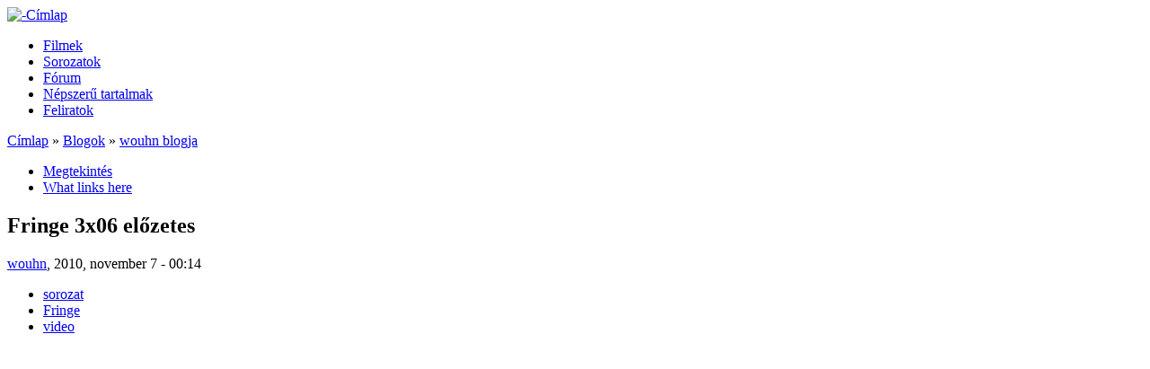

--- FILE ---
content_type: text/html; charset=utf-8
request_url: https://sorozatportal.hu/content/fringe-3x06-el%C5%91zetes.html
body_size: 5752
content:
<!DOCTYPE html PUBLIC "-//W3C//DTD XHTML 1.0 Strict//EN" "http://www.w3.org/TR/xhtml1/DTD/xhtml1-strict.dtd">
<html lang="hu" xml:lang="hu" xmlns="http://www.w3.org/1999/xhtml"><head>
<title>Fringe 3x06 el&odblac;zetes | Sorozatportal</title>
<meta content="text/html; charset=utf-8" http-equiv="Content-Type"/>
<meta content="162370887186366" property="fb:app_id"/>

<meta content="Fringe 3x06 el&odblac;zetes" property="og:title"/>
<meta content="Sorozatportal" property="og:site_name"/>

<link href="../sites/sorozatportal.hu/files/bluefun_favicon_1.gif" rel="shortcut icon" type="image/x-icon"/>
<meta content="sorozat,sorozat kritika,film,filmkritika,el&odblac;zetes,trailer,movie,mozi,A f&eacute;rjem v&eacute;delm&eacute;ben,Battlestar Galactica,Bones,Caprica,Carniv&aacute;le,Dexter,House,FlashForward,Friday Night Lights,Fringe,Hawaii Five-0,Legend of the Seeker,Lost,Persons Unknown,Prison Break,South Park,Stargate Universe,Supernatural,Sz&uuml;letett Feles&eacute;gek,video" name="keywords"/>
<link href="/fringe-3x06-el%C5%91zetes.html" rel="canonical"/>
<meta content="1 day" name="revisit-after"/>
<link href="../modules/cck/theme/content-module.css?c" media="all" rel="stylesheet" type="text/css"/>
<link href="../modules/ctools/css/ctools.css?c" media="all" rel="stylesheet" type="text/css"/>
<link href="../modules/filefield/filefield.css?c" media="all" rel="stylesheet" type="text/css"/>
<link href="../modules/fivestar/css/fivestar.css?c" media="all" rel="stylesheet" type="text/css"/>
<link href="../sites/sorozatportal.hu/files/fivestar/basic/basic.css?c" media="all" rel="stylesheet" type="text/css"/>
<link href="../modules/node/node.css?c" media="all" rel="stylesheet" type="text/css"/>
<link href="../modules/poll/poll.css?c" media="all" rel="stylesheet" type="text/css"/>
<link href="../modules/system/defaults.css?c" media="all" rel="stylesheet" type="text/css"/>
<link href="../modules/system/system.css?c" media="all" rel="stylesheet" type="text/css"/>
<link href="../modules/system/system-menus.css?c" media="all" rel="stylesheet" type="text/css"/>
<link href="../modules/user/user.css?c" media="all" rel="stylesheet" type="text/css"/>
<link href="../modules/forum/forum.css?c" media="all" rel="stylesheet" type="text/css"/>
<link href="../modules/cck/modules/fieldgroup/fieldgroup.css?c" media="all" rel="stylesheet" type="text/css"/>
<link href="../modules/views/css/views.css?c" media="all" rel="stylesheet" type="text/css"/>
<link href="../modules/comment/comment.css?c" media="all" rel="stylesheet" type="text/css"/>
<link href="../themes/bluefun/style.css?c" media="all" rel="stylesheet" type="text/css"/>
<link href="../themes/bluefun/print.css?c" media="print" rel="stylesheet" type="text/css"/>
<script src="../misc/jquery.js?c" type="text/javascript"></script>
<script src="../misc/drupal.js?c" type="text/javascript"></script>
<script src="../modules/wysiwyg/wysiwyg.init.js?c" type="text/javascript"></script>
<script src="../sites/sorozatportal.hu/files/languages/hu_4e294e98b22e8bc3cc9f6239970bc03f.js?c" type="text/javascript"></script>
<script src="../modules/fivestar/js/fivestar.js?c" type="text/javascript"></script>
<script src="../modules/poormanscron/poormanscron.js?c" type="text/javascript"></script>
<script src="../modules/comment/comment.js?c" type="text/javascript"></script>
<script src="../misc/textarea.js?c" type="text/javascript"></script>
<script src="../sites/all/libraries/ckeditor/ckeditor.js?c" type="text/javascript"></script>
<script src="../modules/wysiwyg/editors/js/ckeditor-3.0.js?c" type="text/javascript"></script>
<script src="../modules/wysiwyg/editors/js/none.js?c" type="text/javascript"></script>
<script src="../modules/views/js/base.js?c" type="text/javascript"></script>
<script src="../modules/views/js/ajax_view.js?c" type="text/javascript"></script>
<script src="../themes/bluefun/scripts.js?c" type="text/javascript"></script>
<script type="text/javascript">
<![CDATA[//><!]]>
</script>
<meta content="WqHjVsj0rKEci0ID4VS6VEl1VjIHXoTbYI99lyTKxek" name="google-site-verification"/>
</head>
<body class="not-front not-logged-in page-node node-type-blog one-sidebar sidebar-right">

<div id="background"><div id="bakk"></div><div id="pageWrap">
	<div id="header2">
<div id="header">
		<a href="../index.htm" title="-C&iacute;mlap"><img alt="-C&iacute;mlap" src="../themes/bluefun/logo.png"/></a>			

					
		</div>
	</div>


<div id="linksprimary">

  <div class="container clearfix">
          <ul id="lavaLampBorderOnly"><li class="menu-381 first"><a href="../category/kategoria/film.html" title="Kritik&aacute;k, aj&aacute;nl&oacute;k, h&iacute;rek">Filmek</a></li>
<li class="menu-384"><a href="../category/kategoria/sorozat.html" title="inf&oacute;k, kritik&aacute;k, kedvcsin&aacute;l&oacute;k, stb.">Sorozatok</a></li>
<li class="menu-495"><a href="../forum.html" title="">F&oacute;rum</a></li>
<li class="menu-379"><a href="../popular/all.html" title="">N&eacute;pszer&udblac; tartalmak</a></li>
<li class="menu-497 last"><a href="../feliratok.html" title="">Feliratok</a></li>
</ul>      </div> 
</div>

	<div id="outerColumn">
		<div id="innerColumn">
			<div id="soContainer">
				<div id="content">
					<div class="inside">
																		<div class="breadcrumb"><a href="../index.htm">C&iacute;mlap</a> &raquo; <a href="../blog.html">Blogok</a> &raquo; <a href="../blog/1.html">wouhn blogja</a></div>						<div class="tabs"><ul class="tabs primary">
<li class="active"><a class="active" href="/fringe-3x06-el%C5%91zetes.html">Megtekint&eacute;s</a></li>
<li><a href="../node/1525/backlinks.html">What links here</a></li>
</ul>
</div>						<h2 class="title">Fringe 3x06 el&odblac;zetes</h2><div id="h1bottom"></div>
																		<div class="node">
	    <span class="submitted"><a href="../users/wouhn.html" title="Felhaszn&aacute;l&oacute;i profil megtekint&eacute;se.">wouhn</a>, 2010, november 7 - 00:14</span>  <div class="taxonomy"><ul class="links inline"><li class="taxonomy_term_5 first"><a href="../category/kategoria/sorozat.html" rel="tag" title="">sorozat</a></li>
<li class="taxonomy_term_13"><a href="../category/kategoria/fringe.html" rel="tag" title="">Fringe</a></li>
<li class="taxonomy_term_12 last"><a href="../category/kategoria/video.html" rel="tag" title="">video</a></li>
</ul></div>  <div class="content"><div class="fb-social-like-widget"><fb:like action="like" colorscheme="light" font="verdana" href="/fringe-3x06-el%C5%91zetes.html" layout="button_count" send="true" show_faces="false" width="350"></fb:like></div><p><object height="385" width="640"><param name="movie" value="http://www.youtube.com/v/kL2_vRjEcVM?fs=1&amp;hl=hu_HU"/><param name="allowFullScreen" value="true"/><param name="allowscriptaccess" value="always"/><embed allowfullscreen="true" allowscriptaccess="always" height="385" src="https://www.youtube.com/v/kL2_vRjEcVM?fs=1&amp;hl=hu_HU" type="application/x-shockwave-flash" width="640" /></object></p>
<div id="fb-social-comments"><fb:comments colorscheme="light" href="/fringe-3x06-el%C5%91zetes.html" numposts="10" title="" width="600" xid="https%3A%2F%2Fsorozatportal.bitland.hu%2Fnode%2F1525"></fb:comments></div><div class="field field-type-relevant-content field-field-hasonlo-tartalmak">
      <div class="field-label">Hasonl&oacute; tartalmak:&nbsp;</div>
  
  
  <div class="field-items"><div class="field-item odd first"><a href="/fringe-5x09-el%C5%91zetes.html">Fringe 5x09 el&odblac;zetes</a></div><div class="field-item even"><a href="/fringe-5x08-el%C5%91zetes.html">Fringe 5x08 el&odblac;zetes</a></div><div class="field-item odd"><a href="/fringe-5x04-el%C5%91zetes.html">Fringe 5x04 el&odblac;zetes</a></div><div class="field-item even"><a href="/fringe-5x03-el%C5%91zetes.html">Fringe 5x03 el&odblac;zetes</a></div><div class="field-item odd"><a href="/fringe-5x02-el%C5%91zetes.html">Fringe 5x02 el&odblac;zetes</a></div><div class="field-item even"><a href="/fringe-4x22-el%C5%91zetes.html">Fringe 4x22 el&odblac;zetes</a></div><div class="field-item odd"><a href="/fringe-4x20-el%C5%91zetes.html">Fringe 4x20 el&odblac;zetes</a></div><div class="field-item even"><a href="/fringe-4x18-el%C5%91zetes.html">Fringe 4x18 el&odblac;zetes</a></div><div class="field-item odd"><a href="/fringe-4x15-el%C5%91zetes.html">Fringe 4x15 el&odblac;zetes</a></div><div class="field-item even"><a href="/fringe-4x10-el%C5%91zetes.html">Fringe 4x10 el&odblac;zetes</a></div><div class="field-item odd"><a href="/fringe-2x23-el%C5%91zetes.html">Fringe 2x23 el&odblac;zetes</a></div><div class="field-item even"><a href="/fringe-2x21-el%C5%91zetes.html">Fringe 2x21 el&odblac;zetes</a></div><div class="field-item odd"><a href="/fringe-2x20-el%C5%91zetes.html">Fringe 2x20 el&odblac;zetes</a></div><div class="field-item even"><a href="/fringe-2x18-el%C5%91zetes.html">Fringe 2x18 el&odblac;zetes</a></div><div class="field-item odd"><a href="/fringe-2x17-el%C5%91zetes.html">Fringe 2x17 el&odblac;zetes</a></div><div class="field-item even"><a href="/fringe-2x16-el%C5%91zetes.html">Fringe 2x16 el&odblac;zetes</a></div><div class="field-item odd"><a href="/fringe-2x15-el%C5%91zetes.html">Fringe 2x15 el&odblac;zetes</a></div><div class="field-item even"><a href="/fringe-2x14-el%C5%91zetes.html">Fringe 2x14 el&odblac;zetes</a></div><div class="field-item odd"><a href="/fringe-2x13-el%C5%91zetes.html">Fringe 2x13 el&odblac;zetes</a></div><div class="field-item even last"><a href="/fringe-2x09-el%C5%91zetes.html">Fringe 2x09 el&odblac;zetes</a></div></div></div>
<div class="fivestar-static-form-item"><div class="form-item">
 <div class="fivestar-widget-static fivestar-widget-static-vote fivestar-widget-static-10 clear-block"><div class="star star-1 star-odd star-first"><span class="off">0</span></div><div class="star star-2 star-even"><span class="off"></span></div><div class="star star-3 star-odd"><span class="off"></span></div><div class="star star-4 star-even"><span class="off"></span></div><div class="star star-5 star-odd"><span class="off"></span></div><div class="star star-6 star-even"><span class="off"></span></div><div class="star star-7 star-odd"><span class="off"></span></div><div class="star star-8 star-even"><span class="off"></span></div><div class="star star-9 star-odd"><span class="off"></span></div><div class="star star-10 star-even star-last"><span class="off"></span></div></div>
</div>
</div></div>
  <div class="links">&raquo; <ul class="links inline"><li class="blog_usernames_blog first last"><a href="../blog/1.html" title="wouhn legut&oacute;bbi blogbejegyz&eacute;sei.">wouhn blogja</a></li>
</ul></div></div><div id="comments">
  <div class="box">
	<h2 class="title">&Uacute;j hozz&aacute;sz&oacute;l&aacute;s bek&uuml;ld&eacute;se</h2>	<div class="content"><form accept-charset="UTF-8" action="/comment/reply/1525" id="comment-form" method="post">
<div><div class="form-item" id="edit-name-wrapper">
 <label for="edit-name">Saj&aacute;t n&eacute;v: </label>
 <input class="form-text" id="edit-name" maxlength="60" name="name" size="30" type="text" value="Anonymous"/>
</div>
<div class="form-item" id="edit-mail-wrapper">
 <label for="edit-mail">E-mail: </label>
 <input class="form-text" id="edit-mail" maxlength="64" name="mail" size="30" type="text" value=""/>
 <div class="description">A mez&odblac; tartalma nem nyilv&aacute;nos.</div>
</div>
<div class="form-item" id="edit-homepage-wrapper">
 <label for="edit-homepage">Honlap: </label>
 <input class="form-text" id="edit-homepage" maxlength="255" name="homepage" size="30" type="text" value=""/>
</div>
<div class="form-item" id="edit-comment-wrapper">
 <label for="edit-comment">Hozz&aacute;sz&oacute;l&aacute;s: <span class="form-required" title="Sz&uuml;ks&eacute;ges mez&odblac;.">*</span></label>
 <textarea class="form-textarea required" cols="60" id="edit-comment" name="comment" rows="15"></textarea>
</div>
<div class="wysiwyg wysiwyg-format-2 wysiwyg-editor-ckeditor wysiwyg-field-edit-comment wysiwyg-status-1 wysiwyg-toggle-1 wysiwyg-resizable-1"> </div><p><a href="../filter/tips.html">Tov&aacute;bbi inform&aacute;ci&oacute; a form&aacute;z&aacute;si lehet&odblac;s&eacute;gekr&odblac;l</a></p><input id="form-ade08d8e087b2e187a7f920b2f3d70ce" name="form_build_id" type="hidden" value="form-ade08d8e087b2e187a7f920b2f3d70ce"/>
<input id="edit-comment-form" name="form_id" type="hidden" value="comment_form"/>
<input class="form-submit" id="edit-submit" name="op" type="submit" value="Ment&eacute;s"/>
<input class="form-submit" id="edit-preview" name="op" type="submit" value="El&odblac;n&eacute;zet"/>

</div></form>
</div>
</div></div>
<div class="block-inner"><div class="block block-block" id="block-block-30">
		<div class="content"><p><script type="text/javascript">&lt;!--
  var _gaq = _gaq || [];
  _gaq.push(['_setAccount', '__']);
  _gaq.push(['_trackPageview']);

  (function() {
    var ga = document.createElement('script'); ga.type = 'text/javascript'; ga.async = true;
    ga.src = ('https:' == document.location.protocol ? 'https://ssl' : 'http://www') + '.google-analytics.com/ga.js';
    var s = document.getElementsByTagName('script')[0]; s.parentNode.insertBefore(ga, s);
  })();
// --></script></p>
<p><script type="text/javascript">&lt;!--
  var _gaq = _gaq || [];
  _gaq.push(['_setAccount', '__']);
  _gaq.push(['_trackPageview']);

  (function() {
    var ga = document.createElement('script'); ga.type = 'text/javascript'; ga.async = true;
    ga.src = ('https:' == document.location.protocol ? 'https://ssl' : 'http://www') + '.google-analytics.com/ga.js';
    var s = document.getElementsByTagName('script')[0]; s.parentNode.insertBefore(ga, s);
  })();
// --></script></p>


</div>
</div>
</div>

<div class="block-inner"><div class="block block-block" id="block-block-53">
		<div class="content">

<script type="text/javascript">
  var _paq = window._paq || [];
  /* tracker methods like "setCustomDimension" should be called before "trackPageView" */
  _paq.push(['trackPageView']);
  _paq.push(['enableLinkTracking']);
  (function() {
    var u="https://www.laptopmania.hu/";
    _paq.push(['setTrackerUrl', u+'matomo.php']);
    _paq.push(['setSiteId', '320']);
    var d=document, g=d.createElement('script'), s=d.getElementsByTagName('script')[0];
    g.type='text/javascript'; g.async=true; g.defer=true; g.src=/u+'matomo.js'; s.parentNode.insertBefore(g,s);
  })();
</script>




</div>
</div>
</div>

						
					
				</div></div>

								
			</div>
			<div id="rightCol">
				<div class="inside">
					<div class="block-inner"><div class="block block-search" id="block-search-0">
	<h2 class="title">Keres&eacute;s</h2>	<div class="content"><form accept-charset="UTF-8" action="/content/fringe-3x06-el%C5%91zetes" id="search-block-form" method="post">
<div><div class="container-inline">
  <div class="form-item" id="edit-search-block-form-1-wrapper">
 <label for="edit-search-block-form-1">Keres&eacute;s a webhelyen: </label>
 <input class="form-text" id="edit-search-block-form-1" maxlength="128" name="search_block_form" size="15" title="A keresend&odblac; kifejez&eacute;sek megad&aacute;sa." type="text" value=""/>
</div>
<input class="form-submit" id="edit-submit-1" name="op" type="submit" value="Keres&eacute;s"/>
<input id="form-8bb0a60e701eaf0ca23643989463c3f6" name="form_build_id" type="hidden" value="form-8bb0a60e701eaf0ca23643989463c3f6"/>
<input id="edit-search-block-form" name="form_id" type="hidden" value="search_block_form"/>
</div>

</div></form>


</div>
</div>
</div>

<div class="block-inner"><div class="block block-user" id="block-user-1">
	<h2 class="title">Navig&aacute;ci&oacute;</h2>	<div class="content"><ul class="menu"><li class="leaf first"><a href="../index.htm" title="">Kezd&odblac;lap</a></li>
<li class="leaf"><a href="../category/kategoria/sorozat.html" title="">Sorozatok</a></li>
<li class="leaf"><a href="/sorozat-kritik%C3%A1k.html" title="Sorozatok, amelyekkel az oldalon foglalkoztunk">Sorozat kritik&aacute;k</a></li>
<li class="leaf"><a href="../category/kategoria/film.html" title="">Filmek</a></li>
<li class="leaf"><a href="../filmkritikak.html" title="">Filmkritik&aacute;ink</a></li>
<li class="leaf"><a href="../category/kategoria/video.html" title="">El&odblac;zetesek, vide&oacute;k</a></li>
<li class="leaf"><a href="../forum.html" title="">F&oacute;rum</a></li>
<li class="leaf"><a href="../archive.html" title="">Cikkek havi bont&aacute;sban</a></li>
<li class="leaf"><a href="../comments/recent.html" title="">Friss hozz&aacute;sz&oacute;l&aacute;sok</a></li>
<li class="leaf"><a href="../popular/all.html" title="">N&eacute;pszer&udblac; tartalmak</a></li>
<li class="leaf last"><a href="../poll.html" title="">Szavaz&aacute;sok</a></li>
</ul>

</div>
</div>
</div>

<div class="block-inner"><div class="block block-user" id="block-user-0">
	<h2 class="title">Bejelentkez&eacute;s</h2>	<div class="content"><form accept-charset="UTF-8" action="/content/fringe-3x06-el%C5%91zetes?destination=node%2F1525" id="user-login-form" method="post">
<div><div class="form-item" id="edit-name-1-wrapper">
 <label for="edit-name-1">Felhaszn&aacute;l&oacute;n&eacute;v: <span class="form-required" title="Sz&uuml;ks&eacute;ges mez&odblac;.">*</span></label>
 <input class="form-text required" id="edit-name-1" maxlength="60" name="name" size="15" type="text" value=""/>
</div>
<div class="form-item" id="edit-pass-wrapper">
 <label for="edit-pass">Jelsz&oacute;: <span class="form-required" title="Sz&uuml;ks&eacute;ges mez&odblac;.">*</span></label>
 <input class="form-text required" id="edit-pass" maxlength="60" name="pass" size="15" type="password"/>
</div>
<input class="form-submit" id="edit-submit-2" name="op" type="submit" value="Bejelentkez&eacute;s"/>
<div class="item-list"><ul><li class="first last"><a href="../user/password.html" title="&Uacute;j jelsz&oacute; ig&eacute;nyl&eacute;se e-mailben.">&Uacute;j jelsz&oacute; ig&eacute;nyl&eacute;se</a></li>
</ul></div><input id="form-1fde534d7e36947747444c042d87e8c5" name="form_build_id" type="hidden" value="form-1fde534d7e36947747444c042d87e8c5"/>
<input id="edit-user-login-block" name="form_id" type="hidden" value="user_login_block"/>

</div></form>


</div>
</div>
</div>

<div class="block-inner"><div class="block block-statistics" id="block-statistics-0">
	<h2 class="title">N&eacute;pszer&udblac; tartalmak</h2>	<div class="content"><div class="item-list"><h3>Legut&oacute;bb olvasott:</h3><ul><li class="first"><a href="/fringe-4x10-el%C5%91zetes.html">Fringe 4x10 el&odblac;zetes</a></li>
<li><a class="active" href="/fringe-3x06-el%C5%91zetes.html">Fringe 3x06 el&odblac;zetes</a></li>
<li><a href="/fringe-4x20-el%C5%91zetes.html">Fringe 4x20 el&odblac;zetes</a></li>
<li><a href="/fringe-5x04-el%C5%91zetes.html">Fringe 5x04 el&odblac;zetes</a></li>
<li><a href="/supernatural-9x11-first-born.html">Supernatural 9x11 - First Born</a></li>
<li><a href="/d%C5%B1ne-2000.html">D&udblac;ne 2000</a></li>
<li><a href="/gn%C3%B3me%C3%B3-%C3%A9s-j%C3%BAlia-gnomeo-and-juliet-2011.html">Gn&oacute;me&oacute; &eacute;s J&uacute;lia - Gnomeo and Juliet [2011]</a></li>
<li><a href="/drakula-halott-%C3%A9s-%C3%A9lvezidracula-dead-and-loving-it.html">Drakula Halott &eacute;s &Eacute;lvezi(Dracula: Dead and Loving It)</a></li>
<li><a href="/immortelad-vitam.html">Immortel(Ad Vitam)</a></li>
<li><a href="/supernatural-6x21-22-%C3%A9vadz%C3%A1r%C3%B3.html">Supernatural 6x21-22 (&eacute;vadz&aacute;r&oacute;)</a></li>
<li><a href="/river-1x04-better-man.html">The River 1x04 - A Better Man</a></li>
<li><a href="/leg%C3%BAjabb-v%C3%A1rhat%C3%B3-filmek-lista.html">A leg&uacute;jabb V&aacute;rhat&oacute; Filmek lista!</a></li>
<li><a href="/supernatural-7x13-slice-girls.html">Supernatural 7x13 - The Slice Girls</a></li>
<li><a href="/touch-1x01-pilot.html">Touch 1x01 - Pilot</a></li>
<li><a href="/terra-nova-1x01-genesis.html">Terra Nova 1x01 - Genesis</a></li>
<li><a href="/siberia-%E2%80%93-k%C3%A9t-r%C3%A9sz-ut%C3%A1n%E2%80%A6.html">Siberia &ndash; K&eacute;t r&eacute;sz ut&aacute;n&hellip;</a></li>
<li><a href="/revenge-3-r%C3%A9sz-ut%C3%A1n.html">Revenge - 3 r&eacute;sz ut&aacute;n</a></li>
<li><a href="/new-girl-1x05-cece-crashes.html">New Girl 1X05 Cece Crashes</a></li>
<li><a href="/new-girl-1x07-bells.html">New Girl 1X07 Bells</a></li>
<li class="last"><a href="/new-girl-1x09-23rd.html">New Girl 1X09 The 23rd</a></li>
</ul></div>

</div>
</div>
</div>

<div class="block-inner"><div class="block block-block" id="block-block-29">
		<div class="content"><ul>
<li><a href="http://pckfeliratmuhely.hu/" target="_blank"><img alt="" src="../sites/sorozatportal.hu/files/pckbanner.png" style="width: 180px;"/></a></li>
<li><a href="http://filmtrailer.hu/" target="_blank"><img alt="" src="../sites/sorozatportal.hu/files/filmtrailer.png"/></a></li>
<li><a href="http://sorozatnezo.blog.hu/" target="_blank"><img alt="" src="../sites/sorozatportal.hu/files/sorozatnezo.png"/></a></li>
<li><a href="http://sorozatplanet.web4.hu/" target="_blank"><img alt="sorozatplanet" src="../sites/sorozatportal.hu/files/sorozatplanet.jpg" style="width: 170px; height: 43px;"/></a></li>
<li><a href="http://filmfuggok.hu/" target="_blank"><img alt="" height="47" src="../sites/sorozatportal.hu/files/filmfuggok.png" width="170"/></a></li>
<li><a href="http://www.fsmh.hu/" target="_blank"><img alt="" src="../sites/sorozatportal.hu/files/fsmh.jpg" style="width: 181px; height: 59px;"/></a></li>
<li><a href="http://mediaviagra.blog.hu/"><img alt="" src="../sites/sorozatportal.hu/files/mediaviagra.png"/></a></li>
<li><a href="http://www.sorozatok-foruma.com/"><img alt="" src="../sites/sorozatportal.hu/files/sorozatok-foruma.jpg"/></a></li>
<li><a href="http://www.hokum.hu/"><img alt="" src="../sites/sorozatportal.hu/files/hokum.jpg"/></a></li>
</ul>


</div>
</div>
</div>

				</div>
			</div>		</div>
		<div class="clr"></div>
	</div>
	<div id="footer">
		<div class="inside">
			<div class="footer_left">
				webmester, design: <a href="http://visualstation.hu">http://visualstation.hu</a>							</div>			<div class="footer_right">
				<div class="designed">e-mail: <a href="/cdn-cgi/l/email-protection#5a"></a></div>
			</div>
		
		
	</div>
</div></div></div>
<div id="fb-root"></div><script data-cfasync="false" src="/cdn-cgi/scripts/5c5dd728/cloudflare-static/email-decode.min.js"></script><script type="text/javascript">
     window.fbAsyncInit = function() {
       FB.init({
         appId: "162370887186366",
         status: true, 
         cookie: true,
         xfbml: true,
         channelUrl: "https://sorozatportal.bitland.hu/fb_social/channel"
       });
       
       
       
         
     };
     (function() {
       var e = document.createElement('script'); 
       e.async = true;
       e.src = document.location.protocol + '//connect.facebook.net/hu_HU/all.js';
       document.getElementById('fb-root').appendChild(e);
     }());
  </script><script src="../modules/wysiwyg/wysiwyg.js?c" type="text/javascript"></script>

&nbsp;<script defer src="https://static.cloudflareinsights.com/beacon.min.js/vcd15cbe7772f49c399c6a5babf22c1241717689176015" integrity="sha512-ZpsOmlRQV6y907TI0dKBHq9Md29nnaEIPlkf84rnaERnq6zvWvPUqr2ft8M1aS28oN72PdrCzSjY4U6VaAw1EQ==" data-cf-beacon='{"version":"2024.11.0","token":"2d868d1f75ea4665b7d2e373378af6a7","r":1,"server_timing":{"name":{"cfCacheStatus":true,"cfEdge":true,"cfExtPri":true,"cfL4":true,"cfOrigin":true,"cfSpeedBrain":true},"location_startswith":null}}' crossorigin="anonymous"></script>
</body></html>

--- FILE ---
content_type: application/javascript; charset=utf-8
request_url: https://sorozatportal.hu/sites/sorozatportal.hu/files/languages/hu_4e294e98b22e8bc3cc9f6239970bc03f.js?c
body_size: 918
content:
Drupal.locale = { 'pluralFormula': function($n) { return Number(($n!=1)); }, 'strings': { "Unspecified error": "Meghatározatlan hiba", "Only files with the following extensions are allowed: %files-allowed.": "Csak a következő kiterjesztések egyikével rendelkező fájlok tölthetőek fel: %files-allowed.", "Upload": "Feltöltés", "Drag to re-order": "Átrendezés húzással", "Changes made in this table will not be saved until the form is submitted.": "A táblázaton végrehajtott változtatások az űrlap beküldéséig nem lesznek elmentve.", "Select all rows in this table": "A táblázat minden sorának kiválasztása", "Deselect all rows in this table": "A kiválasztás megszüntetése a táblázat minden sorában", "The changes to these blocks will not be saved until the \x3cem\x3eSave blocks\x3c/em\x3e button is clicked.": "A blokkok változásai nem lesznek elmentve a \x3cem\x3eBlokk mentése\x3c/em\x3e nyomógombra kattintásig.", "textarea": "szövegdoboz", "Please select a file.": "Ki kell választani egy fájlt.", "You are not allowed to operate on more than %num files.": "Egyidejűleg maximum %num fájllal végezhető el a művelet.", "Please specify dimensions within the allowed range that is from 1x1 to @dimensions.": "Méretek beállítása az engedélyezett tartományon belül (1x1 - @dimensions).", "unlimited": "korlátlan", "%filename is not an image.": "%filename nem kép.", "Directory %dir is loaded.": "%dir könyvtár betöltve.", "Directory %dir is empty.": "%dir könyvtár üres.", "File browsing is disabled in directory %dir.": "%dir könyvtárban tiltott a fájlok böngészése.", "You can\'t perform this operation.": "Ez a művelet nem hajtható végre.", "Do you want to refresh the current directory?": "Az aktuális könyvtár frissítése?", "Uploading %filename...": "%filename feltöltése...", "Delete selected files?": "A kijelölt fájlok törölhetők?", "Please select a thumbnail.": "Ki kell választani egy bélyegképet.", "Please select a single file.": "Egy fájlt kell kiválasztani.", "You must select at least %num files.": "Legalább %num fájlt ki kell választani.", "Send to @app": "Küldés: @app", "Automatic alias": "Automatikus álnév", "Save and send": "Mentés és küldés", "Save and send test": "Mentés és teszt küldése", "Alias: @alias": "Álnév: @alias", "No alias": "Nincs álnév", "The selected file %filename cannot be uploaded. Only files with the following extensions are allowed: %extensions.": "%filename kiválasztott fájl nem tölthető fel. Csak a következő kiterjesztések egyikével rendelkező fájlok tölthetőek fel: %extensions.", "You can not perform this operation.": "Ezt a műveletet nem lehet végrehajtani.", "Log messages": "Naplóüzenetek", "Close": "Bezár", "Change view": "Nézetváltás", "Insert file": "Fájl beillesztése" } };